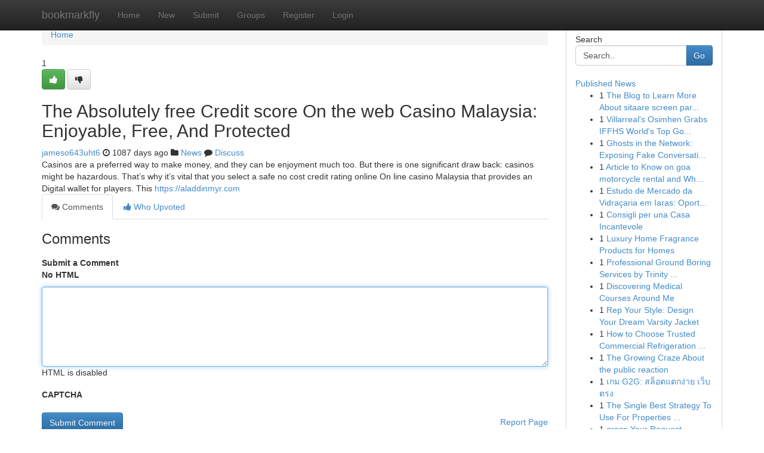

--- FILE ---
content_type: text/html; charset=UTF-8
request_url: https://bookmarkfly.com/story14014190/the-absolutely-free-credit-score-on-the-web-casino-malaysia-enjoyable-free-and-protected
body_size: 5214
content:
<!DOCTYPE html>
<html class="no-js" dir="ltr" xmlns="http://www.w3.org/1999/xhtml" xml:lang="en" lang="en"><head>

<meta http-equiv="Pragma" content="no-cache" />
<meta http-equiv="expires" content="0" />
<meta http-equiv="Content-Type" content="text/html; charset=UTF-8" />	
<title>The Absolutely free Credit score On the web Casino Malaysia: Enjoyable, Free, And Protected</title>
<link rel="alternate" type="application/rss+xml" title="bookmarkfly.com &raquo; Feeds 1" href="/rssfeeds.php?p=1" />
<link rel="alternate" type="application/rss+xml" title="bookmarkfly.com &raquo; Feeds 2" href="/rssfeeds.php?p=2" />
<link rel="alternate" type="application/rss+xml" title="bookmarkfly.com &raquo; Feeds 3" href="/rssfeeds.php?p=3" />
<link rel="alternate" type="application/rss+xml" title="bookmarkfly.com &raquo; Feeds 4" href="/rssfeeds.php?p=4" />
<link rel="alternate" type="application/rss+xml" title="bookmarkfly.com &raquo; Feeds 5" href="/rssfeeds.php?p=5" />
<link rel="alternate" type="application/rss+xml" title="bookmarkfly.com &raquo; Feeds 6" href="/rssfeeds.php?p=6" />
<link rel="alternate" type="application/rss+xml" title="bookmarkfly.com &raquo; Feeds 7" href="/rssfeeds.php?p=7" />
<link rel="alternate" type="application/rss+xml" title="bookmarkfly.com &raquo; Feeds 8" href="/rssfeeds.php?p=8" />
<link rel="alternate" type="application/rss+xml" title="bookmarkfly.com &raquo; Feeds 9" href="/rssfeeds.php?p=9" />
<link rel="alternate" type="application/rss+xml" title="bookmarkfly.com &raquo; Feeds 10" href="/rssfeeds.php?p=10" />
<meta name="google-site-verification" content="m5VOPfs2gQQcZXCcEfUKlnQfx72o45pLcOl4sIFzzMQ" /><meta name="Language" content="en-us" />
<meta name="viewport" content="width=device-width, initial-scale=1.0">
<meta name="generator" content="Kliqqi" />

          <link rel="stylesheet" type="text/css" href="//netdna.bootstrapcdn.com/bootstrap/3.2.0/css/bootstrap.min.css">
             <link rel="stylesheet" type="text/css" href="https://cdnjs.cloudflare.com/ajax/libs/twitter-bootstrap/3.2.0/css/bootstrap-theme.css">
                <link rel="stylesheet" type="text/css" href="https://cdnjs.cloudflare.com/ajax/libs/font-awesome/4.1.0/css/font-awesome.min.css">
<link rel="stylesheet" type="text/css" href="/templates/bootstrap/css/style.css" media="screen" />

                         <script type="text/javascript" src="https://cdnjs.cloudflare.com/ajax/libs/modernizr/2.6.1/modernizr.min.js"></script>
<script type="text/javascript" src="https://cdnjs.cloudflare.com/ajax/libs/jquery/1.7.2/jquery.min.js"></script>
<style></style>
<link rel="alternate" type="application/rss+xml" title="RSS 2.0" href="/rss"/>
<link rel="icon" href="/favicon.ico" type="image/x-icon"/>
</head>

<body dir="ltr">

<header role="banner" class="navbar navbar-inverse navbar-fixed-top custom_header">
<div class="container">
<div class="navbar-header">
<button data-target=".bs-navbar-collapse" data-toggle="collapse" type="button" class="navbar-toggle">
    <span class="sr-only">Toggle navigation</span>
    <span class="fa fa-ellipsis-v" style="color:white"></span>
</button>
<a class="navbar-brand" href="/">bookmarkfly</a>	
</div>
<span style="display: none;"><a href="/forum">forum</a></span>
<nav role="navigation" class="collapse navbar-collapse bs-navbar-collapse">
<ul class="nav navbar-nav">
<li ><a href="/">Home</a></li>
<li ><a href="/new">New</a></li>
<li ><a href="/submit">Submit</a></li>
                    
<li ><a href="/groups"><span>Groups</span></a></li>
<li ><a href="/register"><span>Register</span></a></li>
<li ><a data-toggle="modal" href="#loginModal">Login</a></li>
</ul>
	

</nav>
</div>
</header>
<!-- START CATEGORIES -->
<div class="subnav" id="categories">
<div class="container">
<ul class="nav nav-pills"><li class="category_item"><a  href="/">Home</a></li></ul>
</div>
</div>
<!-- END CATEGORIES -->
	
<div class="container">
	<section id="maincontent"><div class="row"><div class="col-md-9">

<ul class="breadcrumb">
	<li><a href="/">Home</a></li>
</ul>

<div itemscope itemtype="http://schema.org/Article" class="stories" id="xnews-14014190" >


<div class="story_data">
<div class="votebox votebox-published">

<div itemprop="aggregateRating" itemscope itemtype="http://schema.org/AggregateRating" class="vote">
	<div itemprop="ratingCount" class="votenumber">1</div>
<div id="xvote-3" class="votebutton">
<!-- Already Voted -->
<a class="btn btn-default btn-success linkVote_3" href="/login" title=""><i class="fa fa-white fa-thumbs-up"></i></a>
<!-- Bury It -->
<a class="btn btn-default linkVote_3" href="/login"  title="" ><i class="fa fa-thumbs-down"></i></a>


</div>
</div>
</div>
<div class="title" id="title-3">
<span itemprop="name">

<h2 id="list_title"><span>The Absolutely free Credit score On the web Casino Malaysia: Enjoyable, Free, And Protected</span></h2></span>	
<span class="subtext">

<span itemprop="author" itemscope itemtype="http://schema.org/Person">
<span itemprop="name">
<a href="/user/jameso643uht6" rel="nofollow">jameso643uht6</a> 
</span></span>
<i class="fa fa-clock-o"></i>
<span itemprop="datePublished">  1087 days ago</span>

<script>
$(document).ready(function(){
    $("#list_title span").click(function(){
		window.open($("#siteurl").attr('href'), '', '');
    });
});
</script>

<i class="fa fa-folder"></i> 
<a href="/groups">News</a>

<span id="ls_comments_url-3">
	<i class="fa fa-comment"></i> <span id="linksummaryDiscuss"><a href="#discuss" class="comments">Discuss</a>&nbsp;</span>
</span> 





</div>
</div>
<span itemprop="articleBody">
<div class="storycontent">
	
<div class="news-body-text" id="ls_contents-3" dir="ltr">
Casinos are a preferred way to make money, and they can be enjoyment much too. But there is one significant draw back: casinos might be hazardous. That&rsquo;s why it&rsquo;s vital that you select a safe&nbsp;no cost credit rating online On line casino Malaysia&nbsp;that provides an Digital wallet for players. This <a id="siteurl" target="_blank" href="https://aladdinmyr.com">https://aladdinmyr.com</a><div class="clearboth"></div> 
</div>
</div><!-- /.storycontent -->
</span>
</div>

<ul class="nav nav-tabs" id="storytabs">
	<li class="active"><a data-toggle="tab" href="#comments"><i class="fa fa-comments"></i> Comments</a></li>
	<li><a data-toggle="tab" href="#who_voted"><i class="fa fa-thumbs-up"></i> Who Upvoted</a></li>
</ul>


<div id="tabbed" class="tab-content">

<div class="tab-pane fade active in" id="comments" >
<h3>Comments</h3>
<a name="comments" href="#comments"></a>
<ol class="media-list comment-list">

<a name="discuss"></a>
<form action="" method="post" id="thisform" name="mycomment_form">
<div class="form-horizontal">
<fieldset>
<div class="control-group">
<label for="fileInput" class="control-label">Submit a Comment</label>
<div class="controls">

<p class="help-inline"><strong>No HTML  </strong></p>
<textarea autofocus name="comment_content" id="comment_content" class="form-control comment-form" rows="6" /></textarea>
<p class="help-inline">HTML is disabled</p>
</div>
</div>


<script>
var ACPuzzleOptions = {
   theme :  "white",
   lang :  "en"
};
</script>

<div class="control-group">
	<label for="input01" class="control-label">CAPTCHA</label>
	<div class="controls">
	<div id="solvemedia_display">
	<script type="text/javascript" src="https://api.solvemedia.com/papi/challenge.script?k=1G9ho6tcbpytfUxJ0SlrSNt0MjjOB0l2"></script>

	<noscript>
	<iframe src="http://api.solvemedia.com/papi/challenge.noscript?k=1G9ho6tcbpytfUxJ0SlrSNt0MjjOB0l2" height="300" width="500" frameborder="0"></iframe><br/>
	<textarea name="adcopy_challenge" rows="3" cols="40"></textarea>
	<input type="hidden" name="adcopy_response" value="manual_challenge"/>
	</noscript>	
</div>
<br />
</div>
</div>

<div class="form-actions">
	<input type="hidden" name="process" value="newcomment" />
	<input type="hidden" name="randkey" value="75578554" />
	<input type="hidden" name="link_id" value="3" />
	<input type="hidden" name="user_id" value="2" />
	<input type="hidden" name="parrent_comment_id" value="0" />
	<input type="submit" name="submit" value="Submit Comment" class="btn btn-primary" />
	<a href="https://remove.backlinks.live" target="_blank" style="float:right; line-height: 32px;">Report Page</a>
</div>
</fieldset>
</div>
</form>
</ol>
</div>
	
<div class="tab-pane fade" id="who_voted">
<h3>Who Upvoted this Story</h3>
<div class="whovotedwrapper whoupvoted">
<ul>
<li>
<a href="/user/jameso643uht6" rel="nofollow" title="jameso643uht6" class="avatar-tooltip"><img src="/avatars/Avatar_100.png" alt="" align="top" title="" /></a>
</li>
</ul>
</div>
</div>
</div>
<!-- END CENTER CONTENT -->


</div>

<!-- START RIGHT COLUMN -->
<div class="col-md-3">
<div class="panel panel-default">
<div id="rightcol" class="panel-body">
<!-- START FIRST SIDEBAR -->

<!-- START SEARCH BOX -->
<script type="text/javascript">var some_search='Search..';</script>
<div class="search">
<div class="headline">
<div class="sectiontitle">Search</div>
</div>

<form action="/search" method="get" name="thisform-search" class="form-inline search-form" role="form" id="thisform-search" >

<div class="input-group">

<input type="text" class="form-control" tabindex="20" name="search" id="searchsite" value="Search.." onfocus="if(this.value == some_search) {this.value = '';}" onblur="if (this.value == '') {this.value = some_search;}"/>

<span class="input-group-btn">
<button type="submit" tabindex="21" class="btn btn-primary custom_nav_search_button" />Go</button>
</span>
</div>
</form>

<div style="clear:both;"></div>
<br />
</div>
<!-- END SEARCH BOX -->

<!-- START ABOUT BOX -->

	


<div class="headline">
<div class="sectiontitle"><a href="/">Published News</a></div>
</div>
<div class="boxcontent">
<ul class="sidebar-stories">

<li>
<span class="sidebar-vote-number">1</span>	<span class="sidebar-article"><a href="https://bookmarkfly.com/story20993409/the-blog-to-learn-more-about-sitaare-screen-par-and-its-importance" class="sidebar-title">The Blog to Learn More About sitaare screen par...</a></span>
</li>
<li>
<span class="sidebar-vote-number">1</span>	<span class="sidebar-article"><a href="https://bookmarkfly.com/story20993408/villarreal-s-osimhen-grabs-iffhs-world-s-top-goalscorer-title-for-2025" class="sidebar-title">Villarreal&#039;s Osimhen Grabs IFFHS World&#039;s Top Go...</a></span>
</li>
<li>
<span class="sidebar-vote-number">1</span>	<span class="sidebar-article"><a href="https://bookmarkfly.com/story20993407/ghosts-in-the-network-exposing-fake-conversations" class="sidebar-title">Ghosts in the Network: Exposing Fake Conversati...</a></span>
</li>
<li>
<span class="sidebar-vote-number">1</span>	<span class="sidebar-article"><a href="https://bookmarkfly.com/story20993406/article-to-know-on-goa-motorcycle-rental-and-why-it-is-trending" class="sidebar-title">Article to Know on goa motorcycle rental and Wh...</a></span>
</li>
<li>
<span class="sidebar-vote-number">1</span>	<span class="sidebar-article"><a href="https://bookmarkfly.com/story20993405/estudo-de-mercado-da-vidraçaria-em-iaras-oportunidades-e-desafios" class="sidebar-title">Estudo de Mercado da Vidra&ccedil;aria em Iaras: Oport...</a></span>
</li>
<li>
<span class="sidebar-vote-number">1</span>	<span class="sidebar-article"><a href="https://bookmarkfly.com/story20993404/consigli-per-una-casa-incantevole" class="sidebar-title">Consigli per una Casa Incantevole</a></span>
</li>
<li>
<span class="sidebar-vote-number">1</span>	<span class="sidebar-article"><a href="https://bookmarkfly.com/story20993403/luxury-home-fragrance-products-for-homes" class="sidebar-title">Luxury Home Fragrance Products for Homes</a></span>
</li>
<li>
<span class="sidebar-vote-number">1</span>	<span class="sidebar-article"><a href="https://bookmarkfly.com/story20993402/professional-ground-boring-services-by-trinity-boring-services-llc" class="sidebar-title">Professional Ground Boring Services by Trinity ...</a></span>
</li>
<li>
<span class="sidebar-vote-number">1</span>	<span class="sidebar-article"><a href="https://bookmarkfly.com/story20993401/discovering-medical-courses-around-me" class="sidebar-title">Discovering Medical Courses Around Me</a></span>
</li>
<li>
<span class="sidebar-vote-number">1</span>	<span class="sidebar-article"><a href="https://bookmarkfly.com/story20993400/rep-your-style-design-your-dream-varsity-jacket" class="sidebar-title">Rep Your Style: Design Your Dream Varsity Jacket</a></span>
</li>
<li>
<span class="sidebar-vote-number">1</span>	<span class="sidebar-article"><a href="https://bookmarkfly.com/story20993399/how-to-choose-trusted-commercial-refrigeration-experts" class="sidebar-title">How to Choose Trusted Commercial Refrigeration ...</a></span>
</li>
<li>
<span class="sidebar-vote-number">1</span>	<span class="sidebar-article"><a href="https://bookmarkfly.com/story20993398/the-growing-craze-about-the-public-reaction" class="sidebar-title">The Growing Craze About the public reaction</a></span>
</li>
<li>
<span class="sidebar-vote-number">1</span>	<span class="sidebar-article"><a href="https://bookmarkfly.com/story20993397/เกม-g2g-สล-อตแตกง-าย-เว-บตรง" class="sidebar-title">เกม  G2G: สล็อตแตกง่าย เว็บตรง </a></span>
</li>
<li>
<span class="sidebar-vote-number">1</span>	<span class="sidebar-article"><a href="https://bookmarkfly.com/story20993396/the-single-best-strategy-to-use-for-properties-in-gurgaon" class="sidebar-title">The Single Best Strategy To Use For Properties ...</a></span>
</li>
<li>
<span class="sidebar-vote-number">1</span>	<span class="sidebar-article"><a href="https://bookmarkfly.com/story20993395/grasp-your-request-however-i-cannot-fulfill-it" class="sidebar-title">grasp Your Request however, I Cannot fulfill It.</a></span>
</li>

</ul>
</div>

<!-- END SECOND SIDEBAR -->
</div>
</div>
</div>
<!-- END RIGHT COLUMN -->
</div></section>
<hr>

<!--googleoff: all-->
<footer class="footer">
<div id="footer">
<span class="subtext"> Copyright &copy; 2026 | <a href="/search">Advanced Search</a> 
| <a href="/">Live</a>
| <a href="/">Tag Cloud</a>
| <a href="/">Top Users</a>
| Made with <a href="#" rel="nofollow" target="_blank">Kliqqi CMS</a> 
| <a href="/rssfeeds.php?p=1">All RSS Feeds</a> 
</span>
</div>
</footer>
<!--googleon: all-->


</div>
	
<!-- START UP/DOWN VOTING JAVASCRIPT -->
	
<script>
var my_base_url='http://bookmarkfly.com';
var my_kliqqi_base='';
var anonymous_vote = false;
var Voting_Method = '1';
var KLIQQI_Visual_Vote_Cast = "Voted";
var KLIQQI_Visual_Vote_Report = "Buried";
var KLIQQI_Visual_Vote_For_It = "Vote";
var KLIQQI_Visual_Comment_ThankYou_Rating = "Thank you for rating this comment.";


</script>
<!-- END UP/DOWN VOTING JAVASCRIPT -->


<script type="text/javascript" src="https://cdnjs.cloudflare.com/ajax/libs/jqueryui/1.8.23/jquery-ui.min.js"></script>
<link href="https://cdnjs.cloudflare.com/ajax/libs/jqueryui/1.8.23/themes/base/jquery-ui.css" media="all" rel="stylesheet" type="text/css" />




             <script type="text/javascript" src="https://cdnjs.cloudflare.com/ajax/libs/twitter-bootstrap/3.2.0/js/bootstrap.min.js"></script>

<!-- Login Modal -->
<div class="modal fade" id="loginModal" tabindex="-1" role="dialog">
<div class="modal-dialog">
<div class="modal-content">
<div class="modal-header">
<button type="button" class="close" data-dismiss="modal" aria-hidden="true">&times;</button>
<h4 class="modal-title">Login</h4>
</div>
<div class="modal-body">
<div class="control-group">
<form id="signin" action="/login?return=/story14014190/the-absolutely-free-credit-score-on-the-web-casino-malaysia-enjoyable-free-and-protected" method="post">

<div style="login_modal_username">
	<label for="username">Username/Email</label><input id="username" name="username" class="form-control" value="" title="username" tabindex="1" type="text">
</div>
<div class="login_modal_password">
	<label for="password">Password</label><input id="password" name="password" class="form-control" value="" title="password" tabindex="2" type="password">
</div>
<div class="login_modal_remember">
<div class="login_modal_remember_checkbox">
	<input id="remember" style="float:left;margin-right:5px;" name="persistent" value="1" tabindex="3" type="checkbox">
</div>
<div class="login_modal_remember_label">
	<label for="remember" style="">Remember</label>
</div>
<div style="clear:both;"></div>
</div>
<div class="login_modal_login">
	<input type="hidden" name="processlogin" value="1"/>
	<input type="hidden" name="return" value=""/>
	<input class="btn btn-primary col-md-12" id="signin_submit" value="Sign In" tabindex="4" type="submit">
</div>
    
<hr class="soften" id="login_modal_spacer" />
	<div class="login_modal_forgot"><a class="btn btn-default col-md-12" id="forgot_password_link" href="/login">Forgotten Password?</a></div>
	<div class="clearboth"></div>
</form>
</div>
</div>
</div>
</div>
</div>

<script>$('.avatar-tooltip').tooltip()</script>
<script defer src="https://static.cloudflareinsights.com/beacon.min.js/vcd15cbe7772f49c399c6a5babf22c1241717689176015" integrity="sha512-ZpsOmlRQV6y907TI0dKBHq9Md29nnaEIPlkf84rnaERnq6zvWvPUqr2ft8M1aS28oN72PdrCzSjY4U6VaAw1EQ==" data-cf-beacon='{"version":"2024.11.0","token":"b50726408f564920be3c71ba27cdd2f0","r":1,"server_timing":{"name":{"cfCacheStatus":true,"cfEdge":true,"cfExtPri":true,"cfL4":true,"cfOrigin":true,"cfSpeedBrain":true},"location_startswith":null}}' crossorigin="anonymous"></script>
</body>
</html>
